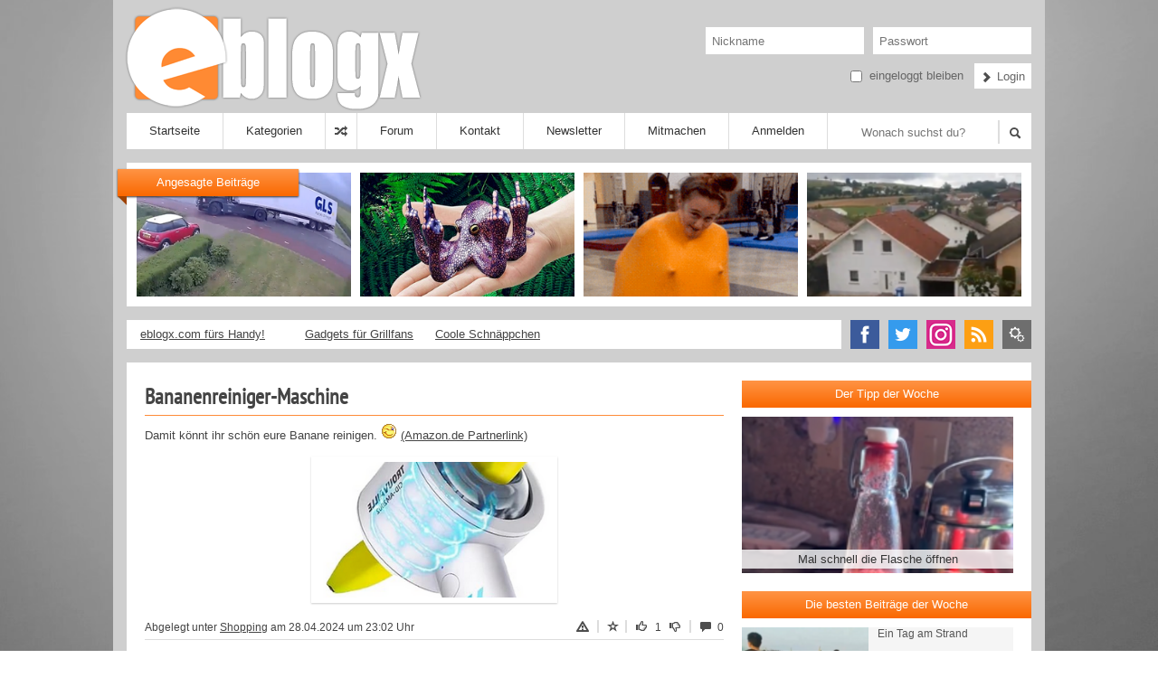

--- FILE ---
content_type: text/html; charset=utf-8
request_url: https://www.eblogx.com/kategorie/Shopping/
body_size: 8636
content:
<!DOCTYPE html PUBLIC "-//W3C//DTD XHTML 1.0 Transitional//EN" "http://www.w3.org/TR/xhtml1/DTD/xhtml1-transitional.dtd">
<html xmlns="http://www.w3.org/1999/xhtml" xml:lang="de" lang="de">
<head>
<title>eblogx.com - fun trash entertainment | Lustige Videos, Bilder, Flash-Animationen, Spiele, uvm.</title>
<meta http-equiv="Content-Type" content="text/html; charset=utf-8" />
<meta name="keywords" content="videos,bilder,babes,sexy,flash,spiele,eblogx.com,picdumps,picturedumps" />
<meta name="description" content="T&auml;glich neue lustige Videos, Coole Bilder und Picturedumps, Flashanimationen und Spiele, Sexy Babes uvm." />
<meta property="og:type" content="website" />
<meta property="og:url" content="https://www.eblogx.com/" />
<meta property="og:site_name" content="eblogx.com" />
<meta property="og:title" content="eblogx.com - Lustige Videos, Bilder und mehr." />
<meta property="og:image" content="https://www.eblogx.com/grafiken/eblogx-icon-512.png" />
<meta property="fb:app_id" content="348103018576494" />
<meta property="og:description" content="Jeden Tag neue lustige Videos, Coole Bilder und Picturedumps." />
<meta name="robots" content="index,follow" />
<meta name="revisit-After" content="1 days" />
<link rel="alternate" type="application/rss+xml" title="RSS 2.0" href="/feed/" />
<link rel="alternate" type="text/xml" title="RSS .92" href="/feed/rss/" />
<link rel="alternate" type="application/atom+xml" title="Atom 0.3" href="/feed/atom/" />
<link rel="stylesheet" href="/css/style.css?v=1769769011" type="text/css" />
<link rel="stylesheet" href="/css/font-awesome.min.css">
<link rel="shortcut icon" href="/grafiken/favicon.png" type="image/png">
<link rel="icon" href="/grafiken/favicon.png" type="image/png">
<link rel="apple-touch-icon" href="/grafiken/eblogx-icon-256.png">

<!--//<script src="/js/pace.min.js" type="text/javascript"></script>//-->
<script src="/js/rating.js" type="text/javascript"></script>
<script src="/js/ratingcom.js" type="text/javascript"></script>
<script src="/js/favorit.js" type="text/javascript"></script>
<script src="/js/jquery-1.10.2.min.js" type="text/javascript"></script>
<script src="/js/tipr.js"></script>
<link href="/css/tipr.css" rel="stylesheet" />
<script type="text/javascript" src="/js/jquery.scrollTo-1.4.3.1-min.js"></script>
<script src="/js/top.js"></script>
<link rel="stylesheet" href="/js/fancybox/jquery.fancybox.css?v=2.1.5" type="text/css" media="screen" />
<script type="text/javascript" src="/js/fancybox/jquery.fancybox.pack.js?v=2.1.5"></script>
<link rel="stylesheet" href="/js/fancybox/helpers/jquery.fancybox-buttons.css?v=1.0.5" type="text/css" media="screen" />
<script type="text/javascript" src="/js/fancybox/helpers/jquery.fancybox-buttons.js?v=1.0.5"></script>
<script type="text/javascript" src="/js/fancybox/helpers/jquery.fancybox-media.js?v=1.0.6"></script>



<link href="/player/video-js.css" rel="stylesheet">
<script src="/player/video.js"></script>

</head>
<body>

<a name="top"></a>

<div class="page npfix">

<div class="maincontainer">
	<div class="kopf">
		<a href="/"><img class="logo" src="/grafiken/eblogx-com-logo.png" alt="eblogx.com - die beste Unterhaltung im Netz" border="0" /></a>
		<div class="topmenu">
					<form name="login" method="post" action="/user-log2.php?func=in">
			<div class="loginform1">
						<input class="logininpl" type="text" name="nickname" placeholder="Nickname" />
			<input class="logininpr" type="password" name="password" placeholder="Passwort" />
			<br class="clear" />
			</div>
			<div class="loginform2">
			<input class="logininpchk" type="checkbox" name="dauerlogin" value="1" /> eingeloggt bleiben
			<button type="submit" class="loginbtn"><i class="icon-pfeil-rechts"></i> Login</button>
			<br class="clear" />
			</div>
			</form>
				</div>
	</div>


		<div class="menublock2">
				<ul id="navigation">
					<li><a href="/">Startseite</a></li>
					<li><a href="#">Kategorien</a>
						<ul>
							<li><a href="/kategorie/Videos/">Videos</a></li>
							<li><a href="/kategorie/Bilder/">Bilder</a></li>
							<li><a href="/kategorie/Spiele/">Spiele</a></li>
							<li><a href="/kategorie/Flash/">Animationen</a></li>
							<li><a href="/kategorie/ebay/">ebay Auktionen</a></li>
							<li><a href="/kategorie/Shopping/">Shopping</a></li>
							<li><a href="/kategorie/Amazon/">Amazon Gadgets</a></li>
							<!--//<li><a href="/kategorie/Kurioses/">Kurioses</a></li>//-->
							<li><a href="/kategorie/Sonstige/">Sonstiges</a></li>
						</ul>
					</li>
					<li title="Zufalls-Beitrag"><a href="/zufall/" style="padding: 0px 10px;"><i class="icon-zufall"></i></a></li>
					<li><a href="/forum/">Forum</a></li>
					<li><a href="/kontakt2.php" class="fbox" data-fancybox-type="iframe">Kontakt</a></li>
                    <li><a href="/newsletter.php?func=form" class="fbox" data-fancybox-type="iframe">Newsletter</a></li>
                                        <li><a href="/bitteanmelden.php" class="fbox" data-fancybox-type="iframe">Mitmachen</a>
						<ul>
                			<li><a href="/usercontent/">Einsendungen</a></li>
						</ul>
					</li>
                    <li><a href="/anmeldung.php" class="fbox" data-fancybox-type="iframe">Anmelden</a></li>
                    				</ul>
				<span class="suchform"><form name="suche" method="post" action="/suche/"><input class="inpsuche" name="suchstring" type="text" placeholder="Wonach suchst du?"> <button type="submit" class="suchbtn"><i class="icon-suche"></i></button></form></span>
		</div>

<script>
$(document).ready(function() {
  var top = $('.menublock2').offset().top;
  $(window).scroll(function() {
    if($(this).scrollTop() > top) {
      $('.menublock2').addClass('fixed');
      $('.loginblock').addClass('fixed2');
    } else {
      $('.menublock2').removeClass('fixed');
      $('.loginblock').removeClass('fixed2');
    }
  });
});

$("a#login").on("click", function(e){
    e.preventDefault();
$(".loginblock").toggle();
});
</script>


<div class="angesagtblock">
<a href="/Videos/38308/Mal-den-Sattelschlepper-wenden/" target="_blank"><img class="angesagtimg distanz" src="https://www.eblogx.com/media/upload/994e964a120b5ce.png" width="237" height="137" alt="Mal den Sattelschlepper wenden" title="Mal den Sattelschlepper wenden" /></a><a href="/Amazon/38307/Octopus-Mittelfinger/" target="_blank"><img class="angesagtimg distanz" src="https://www.eblogx.com/media/upload/3767be9d8fb4262.png" width="237" height="137" alt="Octopus Mittelfinger" title="Octopus Mittelfinger" /></a><a href="/Bilder/38275/Bewegter-Picturedump-664/" target="_blank"><img class="angesagtimg distanz" src="https://www.eblogx.com/media/upload/aadcaf818ccb213.png" width="237" height="137" alt="Bewegter Picturedump 664" title="Bewegter Picturedump 664" /></a><a href="/Videos/38306/Geschrei-in-der-Nachbarschaft/" target="_blank"><img class="angesagtimg" src="https://www.eblogx.com/media/upload/d79b3deed9bf371.png" width="237" height="137" alt="Geschrei in der Nachbarschaft" title="Geschrei in der Nachbarschaft" /></a></div>
<div class="ribbon ribbonposition">
  <div class="ribbon-fold">Angesagte Beitr&auml;ge</div>
</div>


<div class="barontop">
	<div class="barontopl">
		<a class="link" href="https://www.eblogx.com/mobil/" target="_blank">eblogx.com f&uuml;rs Handy!</a> &nbsp;&nbsp;&nbsp;&nbsp;

		
		
		 &nbsp;&nbsp;&nbsp;&nbsp; <a class="link" href="http://www.grillhaxe.com/" target="_blank" title="Gadgets f&uuml;r Grillfans">Gadgets f&uuml;r Grillfans</a>
		 &nbsp;&nbsp;&nbsp;&nbsp; <a class="link" href="http://www.krokodeal.net/" rel="nofollow" target="_blank" title="Coole Schn&auml;ppchen">Coole Schn&auml;ppchen</a>
	</div>
<div class="barontopr">
	<a href="https://www.facebook.com/eblogxcom" target="_blank"><img src="/grafiken/social/facebook-small.png" width="32" height="32" alt="f" border="0" class="socialicon" title="eblogx.com auf facebook" /></a><a href="https://twitter.com/eblogxcom" target="_blank"><img src="/grafiken/social/twitter-small.png" width="32" height="32" alt="t" border="0" class="socialicon" title="eblogx.com auf Twitter" /></a><a href="https://www.instagram.com/eblogx/" target="_blank"><img src="/grafiken/social/instagram-small.png" width="32" height="32" alt="g" border="0" class="socialicon" title="eblogx.com auf Instagram" /></a><a href="/feed/" target="_blank"><img src="/grafiken/social/rss-small.png" width="32" height="32" alt="r" border="0" class="socialicon" title="RSS Feed" /></a><a href="/einstellungen.php" target="_blank" class="fbox" data-fancybox-type="iframe"><img src="/grafiken/social/settings-small.png" width="32" height="32" alt="s" border="0" class="socialicon" title="Einstellungen" /></a>
</div>
<br style="clear:both;" />
</div>

	
	<div class="contentblock">

		<div class="contentlinks">

		
		<div class="block-content">
		<h3 class="posttitle"><a class="titlelink" href="/Shopping/38257/Bananenreiniger-Maschine/" title="Bananenreiniger-Maschine">Bananenreiniger-Maschine</a></h3>
		<p>Damit könnt ihr schön eure Banane reinigen.  <img src="/grafiken/smilies/16.gif" border="0" />  <a href="#/" class="link amzninfo">(Amazon.de Partnerlink)</a> </p>
		<p class="center"><a href="https://www.amazon.de/dp/B0BPHN61JG?&linkCode=ll1&tag=pwebx-21&linkId=0333c514ac3248cb987bbfeaf9077b38&language=de_DE&ref_=as_li_ss_tl" rel="nofollow" target="_blank"><img class="post-image" src="https://www.eblogx.com/media/upload/7ef3b8a7838f140.png" width="260" height="150" border="0" title="Bananenreiniger-Maschine" alt="Bananenreiniger-Maschine" /></a></p>
		<p class="details">Abgelegt unter <a class="link" href="/kategorie/Shopping/">Shopping</a> am 28.04.2024 um 23:02 Uhr
		<span class="rechts"><a class="link fbox" rel="nofollow" href="/beitragmelden.php?id=38257" data-fancybox-type="iframe"><i class="icon-melden icon-abstand tip" data-tip="Beitrag melden."></i></a> <span class="trennerhor"></span> <a href="/bitteanmelden.php" class="fbox" data-fancybox-type="iframe"><i class="icon-starlight icon-abstand tip" data-tip="Zu den Favoriten hinzuf&uuml;gen."></i></a><span class="trennerhor"></span> <a href="javascript:setUp(38257,'up','content_38257')"><i class="icon-daumenrauf icon-abstand tip" data-tip="Find ich gut."></i></a><span id="content_38257" style="padding-left: 5px; padding-right: 5px;">1</span><a href="javascript:setUp(38257,'down','content_38257')"><i class="icon-daumenrunter icon-abstand tip" data-tip="Find ich doof."></i></a> <span class="trennerhor"></span> <a class="kommlink" href="/Shopping/38257/Bananenreiniger-Maschine/#kommentare"><i class="icon-kommentare icon-abstand tip" data-tip="Kommentare"></i> 0</a></span>
		</p>
		</div><div class="block-content">
		<h3 class="posttitle"><a class="titlelink" href="/Shopping/38135/Karpfenkalender-2024/" title="Karpfenkalender 2024">Karpfenkalender 2024</a></h3>
		<p>Wer Karpfen mag, wird diesen Kalender lieben. <img src="/grafiken/smilies/1.gif" border="0" />  <a href="#/" class="link amzninfo">(Amazon.de Partnerlink)</a> </p>
		<p class="center"><a href="https://www.amazon.de/Karpfenkalender-Wandkalender-Karpfen-Kalender-Frauenkalender/dp/B0CD61SXYV?th=1&linkCode=ll1&tag=pwebx-21&linkId=4a3cd34d59e96c6a90dba65200460a16&language=de_DE&ref_=as_li_ss_tl" rel="nofollow" target="_blank"><img class="post-image" src="https://www.eblogx.com/media/upload/e975648556747c4.png" width="260" height="150" border="0" title="Karpfenkalender 2024" alt="Karpfenkalender 2024" /></a></p>
		<p class="details">Abgelegt unter <a class="link" href="/kategorie/Shopping/">Shopping</a> am 18.11.2023 um 12:46 Uhr
		<span class="rechts"><a class="link fbox" rel="nofollow" href="/beitragmelden.php?id=38135" data-fancybox-type="iframe"><i class="icon-melden icon-abstand tip" data-tip="Beitrag melden."></i></a> <span class="trennerhor"></span> <a href="/bitteanmelden.php" class="fbox" data-fancybox-type="iframe"><i class="icon-starlight icon-abstand tip" data-tip="Zu den Favoriten hinzuf&uuml;gen."></i></a><span class="trennerhor"></span> <a href="javascript:setUp(38135,'up','content_38135')"><i class="icon-daumenrauf icon-abstand tip" data-tip="Find ich gut."></i></a><span id="content_38135" style="padding-left: 5px; padding-right: 5px;">2</span><a href="javascript:setUp(38135,'down','content_38135')"><i class="icon-daumenrunter icon-abstand tip" data-tip="Find ich doof."></i></a> <span class="trennerhor"></span> <a class="kommlink" href="/Shopping/38135/Karpfenkalender-2024/#kommentare"><i class="icon-kommentare icon-abstand tip" data-tip="Kommentare"></i> 0</a></span>
		</p>
		</div><div class="block-content">
		<h3 class="posttitle"><a class="titlelink" href="/Shopping/38121/Schocker-Ohrring/" title="Schocker-Ohrring">Schocker-Ohrring</a></h3>
		<p>Mit dem Ohrring sorgt ihr überall für schockierte Gesichter. <a href="#/" class="link amzninfo">(Amazon.de Partnerlink)</a> </p>
		<p class="center"><a href="https://www.amazon.de/Riesenspinne-Ohrringe-Halloween-Ohrringe-Ohrstecker-Spinnenohrring/dp/B0CM37RVJV?th=1&linkCode=ll1&tag=pwebx-21&linkId=3e58afcb780eff5f49a886fc8fce4ff1&language=de_DE&ref_=as_li_ss_tl" rel="nofollow" target="_blank"><img class="post-image" src="https://www.eblogx.com/media/upload/cb2f5f99a6670d4.png" width="260" height="150" border="0" title="Schocker-Ohrring" alt="Schocker-Ohrring" /></a></p>
		<p class="details">Abgelegt unter <a class="link" href="/kategorie/Shopping/">Shopping</a> am 12.11.2023 um 21:12 Uhr
		<span class="rechts"><a class="link fbox" rel="nofollow" href="/beitragmelden.php?id=38121" data-fancybox-type="iframe"><i class="icon-melden icon-abstand tip" data-tip="Beitrag melden."></i></a> <span class="trennerhor"></span> <a href="/bitteanmelden.php" class="fbox" data-fancybox-type="iframe"><i class="icon-starlight icon-abstand tip" data-tip="Zu den Favoriten hinzuf&uuml;gen."></i></a><span class="trennerhor"></span> <a href="javascript:setUp(38121,'up','content_38121')"><i class="icon-daumenrauf icon-abstand tip" data-tip="Find ich gut."></i></a><span id="content_38121" style="padding-left: 5px; padding-right: 5px;">5</span><a href="javascript:setUp(38121,'down','content_38121')"><i class="icon-daumenrunter icon-abstand tip" data-tip="Find ich doof."></i></a> <span class="trennerhor"></span> <a class="kommlink" href="/Shopping/38121/Schocker-Ohrring/#kommentare"><i class="icon-kommentare icon-abstand tip" data-tip="Kommentare"></i> 0</a></span>
		</p>
		</div><div class="block-content">
		<h3 class="posttitle"><a class="titlelink" href="/Shopping/37400/Zahnpflege-mal-anders/" title="Zahnpflege mal anders">Zahnpflege mal anders</a></h3>
		<p>Einfach jeden Morgen neue Zähne reinstecken. <a href="#/" class="link amzninfo">(Amazon.de Partnerlink)</a> </p>
		<p class="center"><a href="https://www.amazon.de/dp/B081RS9GP7?&linkCode=ll1&tag=pwebx-21&linkId=5423fe7bdb5ec1da98aae63769c85fdc&language=de_DE&ref_=as_li_ss_tl" rel="nofollow" target="_blank"><img class="post-image" src="https://www.eblogx.com/media/upload/66fc06512332c5c.png" width="260" height="150" border="0" title="Zahnpflege mal anders" alt="Zahnpflege mal anders" /></a></p>
		<p class="details">Abgelegt unter <a class="link" href="/kategorie/Shopping/">Shopping</a> am 06.09.2021 um 01:29 Uhr
		<span class="rechts"><a class="link fbox" rel="nofollow" href="/beitragmelden.php?id=37400" data-fancybox-type="iframe"><i class="icon-melden icon-abstand tip" data-tip="Beitrag melden."></i></a> <span class="trennerhor"></span> <a href="/bitteanmelden.php" class="fbox" data-fancybox-type="iframe"><i class="icon-starlight icon-abstand tip" data-tip="Zu den Favoriten hinzuf&uuml;gen."></i></a><span class="trennerhor"></span> <a href="javascript:setUp(37400,'up','content_37400')"><i class="icon-daumenrauf icon-abstand tip" data-tip="Find ich gut."></i></a><span id="content_37400" style="padding-left: 5px; padding-right: 5px;">-1</span><a href="javascript:setUp(37400,'down','content_37400')"><i class="icon-daumenrunter icon-abstand tip" data-tip="Find ich doof."></i></a> <span class="trennerhor"></span> <a class="kommlink" href="/Shopping/37400/Zahnpflege-mal-anders/#kommentare"><i class="icon-kommentare icon-abstand tip" data-tip="Kommentare"></i> 0</a></span>
		</p>
		</div><div class="block-content">
		<h3 class="posttitle"><a class="titlelink" href="/Shopping/36940/Keilsandaletten/" title="Keilsandaletten">Keilsandaletten</a></h3>
		<p>Die Kundenbilder sind wieder besonders spannend. <a href="#/" class="link amzninfo">(Amazon.de Partnerlink)</a> </p>
		<p class="center"><a href="https://www.amazon.de/SCARPE-VITA-Damen-Keilsandaletten-Plateau/dp/B08C7H65X6/ref=as_li_ss_tl?ie=UTF8&linkCode=ll1&tag=pwebx-21&linkId=a226cc130764c43a102ac2f8174cb01d&language=de_DE" rel="nofollow" target="_blank"><img class="post-image" src="https://www.eblogx.com/media/upload/7448d4a3f91c6f5.jpg" width="260" height="150" border="0" title="Keilsandaletten" alt="Keilsandaletten" /></a></p>
		<p class="details">Abgelegt unter <a class="link" href="/kategorie/Shopping/">Shopping</a> am 03.12.2020 um 01:16 Uhr
		<span class="rechts"><a class="link fbox" rel="nofollow" href="/beitragmelden.php?id=36940" data-fancybox-type="iframe"><i class="icon-melden icon-abstand tip" data-tip="Beitrag melden."></i></a> <span class="trennerhor"></span> <a href="/bitteanmelden.php" class="fbox" data-fancybox-type="iframe"><i class="icon-starlight icon-abstand tip" data-tip="Zu den Favoriten hinzuf&uuml;gen."></i></a><span class="trennerhor"></span> <a href="javascript:setUp(36940,'up','content_36940')"><i class="icon-daumenrauf icon-abstand tip" data-tip="Find ich gut."></i></a><span id="content_36940" style="padding-left: 5px; padding-right: 5px;">0</span><a href="javascript:setUp(36940,'down','content_36940')"><i class="icon-daumenrunter icon-abstand tip" data-tip="Find ich doof."></i></a> <span class="trennerhor"></span> <a class="kommlink" href="/Shopping/36940/Keilsandaletten/#kommentare"><i class="icon-kommentare icon-abstand tip" data-tip="Kommentare"></i> 0</a></span>
		</p>
		</div><div class="block-content">
		<h3 class="posttitle"><a class="titlelink" href="/Shopping/36936/Passend-zur-Weihnachtszeit/" title="Passend zur Weihnachtszeit">Passend zur Weihnachtszeit</a></h3>
		<p>Mit verschiedenen Mustern sexy durch die Weihnachtszeit. <a href="#/" class="link amzninfo">(Amazon.de Partnerlink)</a> </p>
		<p class="center"><a href="https://www.amazon.de/dp/B08NJ9XBHX/ref=as_li_ss_tl?ie=UTF8&linkCode=ll1&tag=pwebx-21&linkId=b99eed6f7d4b37d2fb238a16c137985b&language=de_DE" rel="nofollow" target="_blank"><img class="post-image" src="https://www.eblogx.com/media/upload/e75a055180d4a6d.jpg" width="260" height="150" border="0" title="Passend zur Weihnachtszeit" alt="Passend zur Weihnachtszeit" /></a></p>
		<p class="details">Abgelegt unter <a class="link" href="/kategorie/Shopping/">Shopping</a> am 30.11.2020 um 03:39 Uhr
		<span class="rechts"><a class="link fbox" rel="nofollow" href="/beitragmelden.php?id=36936" data-fancybox-type="iframe"><i class="icon-melden icon-abstand tip" data-tip="Beitrag melden."></i></a> <span class="trennerhor"></span> <a href="/bitteanmelden.php" class="fbox" data-fancybox-type="iframe"><i class="icon-starlight icon-abstand tip" data-tip="Zu den Favoriten hinzuf&uuml;gen."></i></a><span class="trennerhor"></span> <a href="javascript:setUp(36936,'up','content_36936')"><i class="icon-daumenrauf icon-abstand tip" data-tip="Find ich gut."></i></a><span id="content_36936" style="padding-left: 5px; padding-right: 5px;">0</span><a href="javascript:setUp(36936,'down','content_36936')"><i class="icon-daumenrunter icon-abstand tip" data-tip="Find ich doof."></i></a> <span class="trennerhor"></span> <a class="kommlink" href="/Shopping/36936/Passend-zur-Weihnachtszeit/#kommentare"><i class="icon-kommentare icon-abstand tip" data-tip="Kommentare"></i> 0</a></span>
		</p>
		</div><div class="block-content">
		<h3 class="posttitle"><a class="titlelink" href="/Shopping/32102/Regenbogen-Einhorn-Kostuem/" title="Regenbogen Einhorn Kostüm">Regenbogen Einhorn Kostüm</a></h3>
		<p>Ein schickes Kostüm für Erwachsene. <a href="#/" class="link amzninfo">(Amazon.de Partnerlink)</a> </p>
		<p class="center"><a href="https://www.amazon.de/Regenbogen-Einhorn-Kost%C3%BCm-M%C3%A4nner-Junggesellenabschied/dp/B016TR1AHY/ref=as_li_ss_tl?ie=UTF8&qid=1470600390&sr=8-170&keywords=einhorn&linkCode=ll1&tag=pwebx-21&linkId=026603f6004e5652888117d5598fc698" rel="nofollow" target="_blank"><img class="post-image" src="https://www.eblogx.com/media/upload/53b6df5d6acb242.png" width="260" height="150" border="0" title="Regenbogen Einhorn Kostüm" alt="Regenbogen Einhorn Kostüm" /></a></p>
		<p class="details">Abgelegt unter <a class="link" href="/kategorie/Shopping/">Shopping</a> am 08.08.2016 um 00:08 Uhr
		<span class="rechts"><a class="link fbox" rel="nofollow" href="/beitragmelden.php?id=32102" data-fancybox-type="iframe"><i class="icon-melden icon-abstand tip" data-tip="Beitrag melden."></i></a> <span class="trennerhor"></span> <a href="/bitteanmelden.php" class="fbox" data-fancybox-type="iframe"><i class="icon-starlight icon-abstand tip" data-tip="Zu den Favoriten hinzuf&uuml;gen."></i></a><span class="trennerhor"></span> <a href="javascript:setUp(32102,'up','content_32102')"><i class="icon-daumenrauf icon-abstand tip" data-tip="Find ich gut."></i></a><span id="content_32102" style="padding-left: 5px; padding-right: 5px;">0</span><a href="javascript:setUp(32102,'down','content_32102')"><i class="icon-daumenrunter icon-abstand tip" data-tip="Find ich doof."></i></a> <span class="trennerhor"></span> <a class="kommlink" href="/Shopping/32102/Regenbogen-Einhorn-Kostuem/#kommentare"><i class="icon-kommentare icon-abstand tip" data-tip="Kommentare"></i> 0</a></span>
		</p>
		</div><div class="block-content">
		<h3 class="posttitle"><a class="titlelink" href="/Shopping/31126/Bis-zu-90-Rabatt-auf-Streetwear/" title="Bis zu 90% Rabatt auf Streetwear">Bis zu 90% Rabatt auf Streetwear</a></h3>
		<p>Bei dem beliebten Onlineshop für Streetwear kapatcha.com gibt es ab heute einen Superdeal, bei dem es Shirts, Hosen, Hoodies, Jacken Schuhe und vieles mehr von den Top-Streetwear Marken zu Preisen von 5€ bis 40€ im Angebot gibt. </p>
		<p class="center"><a href="/link/31126/Bis-zu-90-Rabatt-auf-Streetwear/" rel="nofollow" target="_blank"><img class="post-image" src="https://www.eblogx.com/media/upload/3da5d950c85d8dd.png" width="260" height="150" border="0" title="Bis zu 90% Rabatt auf Streetwear" alt="Bis zu 90% Rabatt auf Streetwear" /></a></p>
		<p class="details">Abgelegt unter <a class="link" href="/kategorie/Shopping/">Shopping</a> am 10.02.2016 um 09:55 Uhr <span class="trennerhor"></span> 64.364 mal aufgerufen
		<span class="rechts"><a class="link fbox" rel="nofollow" href="/beitragmelden.php?id=31126" data-fancybox-type="iframe"><i class="icon-melden icon-abstand tip" data-tip="Beitrag melden."></i></a> <span class="trennerhor"></span> <a href="/bitteanmelden.php" class="fbox" data-fancybox-type="iframe"><i class="icon-starlight icon-abstand tip" data-tip="Zu den Favoriten hinzuf&uuml;gen."></i></a><span class="trennerhor"></span> <a href="javascript:setUp(31126,'up','content_31126')"><i class="icon-daumenrauf icon-abstand tip" data-tip="Find ich gut."></i></a><span id="content_31126" style="padding-left: 5px; padding-right: 5px;">-16</span><a href="javascript:setUp(31126,'down','content_31126')"><i class="icon-daumenrunter icon-abstand tip" data-tip="Find ich doof."></i></a> <span class="trennerhor"></span> <a class="kommlink" href="/Shopping/31126/Bis-zu-90-Rabatt-auf-Streetwear/#kommentare"><i class="icon-kommentare icon-abstand tip" data-tip="Kommentare"></i> 0</a></span>
		</p>
		</div><div class="block-content">
		<h3 class="posttitle"><a class="titlelink" href="/Shopping/29114/WOW-Sale-bis-zu-90-auf-Streetwear-sparen/" title="WOW-Sale - bis zu 90% auf Streetwear sparen!">WOW-Sale - bis zu 90% auf Streetwear sparen!</a></h3>
		<p>Bei dem beliebten Onlineshop für Streetwear kapatcha.com gibt es ab heute einen Superdeal, bei dem es Shirts, Hosen, Hoodies, Jacken Schuhe und vieles mehr von den Top-Streetwear Marken zu Preisen von 5€ bis 40€ im Angebot gibt. </p>
		<p class="center"><a href="/link/29114/WOW-Sale-bis-zu-90-auf-Streetwear-sparen/" rel="nofollow" target="_blank"><img class="post-image" src="https://www.eblogx.com/media/upload/6b3e91b8c8b5e68.jpg" width="260" height="150" border="0" title="WOW-Sale - bis zu 90% auf Streetwear sparen!" alt="WOW-Sale - bis zu 90% auf Streetwear sparen!" /></a></p>
		<p class="details">Abgelegt unter <a class="link" href="/kategorie/Shopping/">Shopping</a> am 05.03.2015 um 09:41 Uhr <span class="trennerhor"></span> 65.014 mal aufgerufen
		<span class="rechts"><a class="link fbox" rel="nofollow" href="/beitragmelden.php?id=29114" data-fancybox-type="iframe"><i class="icon-melden icon-abstand tip" data-tip="Beitrag melden."></i></a> <span class="trennerhor"></span> <a href="/bitteanmelden.php" class="fbox" data-fancybox-type="iframe"><i class="icon-starlight icon-abstand tip" data-tip="Zu den Favoriten hinzuf&uuml;gen."></i></a><span class="trennerhor"></span> <a href="javascript:setUp(29114,'up','content_29114')"><i class="icon-daumenrauf icon-abstand tip" data-tip="Find ich gut."></i></a><span id="content_29114" style="padding-left: 5px; padding-right: 5px;">-10</span><a href="javascript:setUp(29114,'down','content_29114')"><i class="icon-daumenrunter icon-abstand tip" data-tip="Find ich doof."></i></a> <span class="trennerhor"></span> <a class="kommlink" href="/Shopping/29114/WOW-Sale-bis-zu-90-auf-Streetwear-sparen/#kommentare"><i class="icon-kommentare icon-abstand tip" data-tip="Kommentare"></i> 0</a></span>
		</p>
		</div><div class="block-content">
		<h3 class="posttitle"><a class="titlelink" href="/Shopping/26199/Shoppingtipp-Hoodboyz-Rabattaktion/" title="Shoppingtipp: Hoodboyz Rabattaktion">Shoppingtipp: Hoodboyz Rabattaktion</a></h3>
		<p>Bei Hoodboyz gibt´s noch einmal Rabatte von bis zu 90%! Hosen, T-Shirts, Hemden, uvm. Vielleicht ist ja etwas für euch dabei. </p>
		<p class="center"><a href="/link/26199/Shoppingtipp-Hoodboyz-Rabattaktion/" rel="nofollow" target="_blank"><img class="post-image" src="https://www.eblogx.com/media/upload/5ed5674448536e0.png" width="260" height="150" border="0" title="Shoppingtipp: Hoodboyz Rabattaktion" alt="Shoppingtipp: Hoodboyz Rabattaktion" /></a></p>
		<p class="details">Abgelegt unter <a class="link" href="/kategorie/Shopping/">Shopping</a> am 24.01.2014 um 12:12 Uhr <span class="trennerhor"></span> 64.533 mal aufgerufen
		<span class="rechts"><a class="link fbox" rel="nofollow" href="/beitragmelden.php?id=26199" data-fancybox-type="iframe"><i class="icon-melden icon-abstand tip" data-tip="Beitrag melden."></i></a> <span class="trennerhor"></span> <a href="/bitteanmelden.php" class="fbox" data-fancybox-type="iframe"><i class="icon-starlight icon-abstand tip" data-tip="Zu den Favoriten hinzuf&uuml;gen."></i></a><span class="trennerhor"></span> <a href="javascript:setUp(26199,'up','content_26199')"><i class="icon-daumenrauf icon-abstand tip" data-tip="Find ich gut."></i></a><span id="content_26199" style="padding-left: 5px; padding-right: 5px;">-15</span><a href="javascript:setUp(26199,'down','content_26199')"><i class="icon-daumenrunter icon-abstand tip" data-tip="Find ich doof."></i></a> <span class="trennerhor"></span> <a class="kommlink" href="/Shopping/26199/Shoppingtipp-Hoodboyz-Rabattaktion/#kommentare"><i class="icon-kommentare icon-abstand tip" data-tip="Kommentare"></i> 2</a></span>
		</p>
		</div><div class="block-content">
		<h3 class="posttitle"><a class="titlelink" href="/Shopping/26112/80-Rabatt-bei-Hoodboyz/" title="80% Rabatt bei Hoodboyz">80% Rabatt bei Hoodboyz</a></h3>
		<p>Heute habe ich mal einen besonderen Tipp für euch. Bei Hoodboyz gibt es bis zum 13.01.2014 sagenhafte 80% Rabatt auf alle Klamotten der Marken NCS Jeans, Bretley und Frank NY. Zur Auswahl steht moderne Streetwear zu günstigen Preisen. Weitere Infos gibt es auf nur-mode.de. </p>
		<p class="center"><a href="/link/26112/80-Rabatt-bei-Hoodboyz/" rel="nofollow" target="_blank"><img class="post-image" src="https://www.eblogx.com/media/upload/da98afc2f961b5e.png" width="260" height="150" border="0" title="80% Rabatt bei Hoodboyz" alt="80% Rabatt bei Hoodboyz" /></a></p>
		<p class="details">Abgelegt unter <a class="link" href="/kategorie/Shopping/">Shopping</a> am 10.01.2014 um 13:35 Uhr <span class="trennerhor"></span> 66.305 mal aufgerufen
		<span class="rechts"><a class="link fbox" rel="nofollow" href="/beitragmelden.php?id=26112" data-fancybox-type="iframe"><i class="icon-melden icon-abstand tip" data-tip="Beitrag melden."></i></a> <span class="trennerhor"></span> <a href="/bitteanmelden.php" class="fbox" data-fancybox-type="iframe"><i class="icon-starlight icon-abstand tip" data-tip="Zu den Favoriten hinzuf&uuml;gen."></i></a><span class="trennerhor"></span> <a href="javascript:setUp(26112,'up','content_26112')"><i class="icon-daumenrauf icon-abstand tip" data-tip="Find ich gut."></i></a><span id="content_26112" style="padding-left: 5px; padding-right: 5px;">-26</span><a href="javascript:setUp(26112,'down','content_26112')"><i class="icon-daumenrunter icon-abstand tip" data-tip="Find ich doof."></i></a> <span class="trennerhor"></span> <a class="kommlink" href="/Shopping/26112/80-Rabatt-bei-Hoodboyz/#kommentare"><i class="icon-kommentare icon-abstand tip" data-tip="Kommentare"></i> 2</a></span>
		</p>
		</div><div class="pages"><div class="pageactive">1</div> </div>		</div>

		<div class="contentrechts">

		
		<div class="tippderwoche">
<div class="blocktitle">Der Tipp der Woche</div>
<div class="topimgblock">
	<a href="/Videos/38287/Mal-schnell-die-Flasche-oeffnen/" target="_blank">
	<img class="topimage" src="https://www.eblogx.com/media/upload/e75d8c875380a1a.png" width="300" height="173" alt="Mal schnell die Flasche öffnen" border="0" />
	<h3 class="toptitle">
    Mal schnell die Flasche öffnen
    </h3>
    </a>
    </div></div><div class="topderwoche">
<div class="blocktitle">Die besten Beitr&auml;ge der Woche</div>
<div class="toplinkblock"><a href="/Videos/38304/Ein-Tag-am-Strand/" target="_blank">
	<div class="smallimg">
	<img src="https://www.eblogx.com/media/upload/cde864c0e22d53e.png" width="140" height="81" alt="Ein Tag am Strand" border="0" />
	</div>
	<div class="toplinkblocktext">
	<div class="topposttitel">Ein Tag am Strand</div>
    <div class="toppostdetail"><i class="icon-views"></i> 376.310 &nbsp;&nbsp; <i class="icon-top"></i> 15</div>
	</div>
	</a></div><div class="toplinkblock"><a href="/Videos/38308/Mal-den-Sattelschlepper-wenden/" target="_blank">
	<div class="smallimg">
	<img src="https://www.eblogx.com/media/upload/994e964a120b5ce.png" width="140" height="81" alt="Mal den Sattelschlepper wenden" border="0" />
	</div>
	<div class="toplinkblocktext">
	<div class="topposttitel">Mal den Sattelschlepper wenden</div>
    <div class="toppostdetail"><i class="icon-views"></i> 222.775 &nbsp;&nbsp; <i class="icon-top"></i> 139</div>
	</div>
	</a></div><div class="toplinkblock"><a href="/Videos/38282/Pfosten-aus-dem-Boden-ziehen/" target="_blank">
	<div class="smallimg">
	<img src="https://www.eblogx.com/media/upload/6112b0753f89a78.png" width="140" height="81" alt="Pfosten aus dem Boden ziehen" border="0" />
	</div>
	<div class="toplinkblocktext">
	<div class="topposttitel">Pfosten aus dem Boden ziehen</div>
    <div class="toppostdetail"><i class="icon-views"></i> 65.230 &nbsp;&nbsp; <i class="icon-top"></i> 12</div>
	</div>
	</a></div><div class="toplinkblock"><a href="/Bilder/38285/Bewegter-Picturedump-665/" target="_blank">
	<div class="smallimg">
	<img src="https://www.eblogx.com/media/upload/ab089cacde66e1c.png" width="140" height="81" alt="Bewegter Picturedump 665" border="0" />
	</div>
	<div class="toplinkblocktext">
	<div class="topposttitel">Bewegter Picturedump 665</div>
    <div class="toppostdetail"><i class="icon-views"></i> 30.992 &nbsp;&nbsp; <i class="icon-top"></i> -50</div>
	</div>
	</a></div><div class="toplinkblock"><a href="/Videos/38301/Vollbremsung-auf-der-Koppel/" target="_blank">
	<div class="smallimg">
	<img src="https://www.eblogx.com/media/upload/337b57d32253e60.png" width="140" height="81" alt="Vollbremsung auf der Koppel" border="0" />
	</div>
	<div class="toplinkblocktext">
	<div class="topposttitel">Vollbremsung auf der Koppel</div>
    <div class="toppostdetail"><i class="icon-views"></i> 25.436 &nbsp;&nbsp; <i class="icon-top"></i> 12</div>
	</div>
	</a></div><div class="toplinkblock"><a href="/Bilder/38275/Bewegter-Picturedump-664/" target="_blank">
	<div class="smallimg">
	<img src="https://www.eblogx.com/media/upload/aadcaf818ccb213.png" width="140" height="81" alt="Bewegter Picturedump 664" border="0" />
	</div>
	<div class="toplinkblocktext">
	<div class="topposttitel">Bewegter Picturedump 664</div>
    <div class="toppostdetail"><i class="icon-views"></i> 24.246 &nbsp;&nbsp; <i class="icon-top"></i> 98</div>
	</div>
	</a></div><br class="clear" />
</div><div class="topderwoche">
<div class="blocktitle">Neue Kommentare</div>
<div class="lastcomment">
    <a class="lastlink" title="unter: Ein Tag am Strand" href="/Videos/38304/Ein-Tag-am-Strand/#148198">
    <img class="smallavatar" src="/grafiken/noavatar.png" width="55" alt="Kein Avatar" height="55" />
    <p class="smalllastcomment"><b>Lodderbast</b>&nbsp;&nbsp; Genau, bloß nicht anfangen was besser zu machen.  <img src="/grafiken/smilies/21.gif" height="15" border="0" /> </p>
    </a>
    </div><div class="lastcomment">
    <a class="lastlink" title="unter: Ein Tag am Strand" href="/Videos/38304/Ein-Tag-am-Strand/#148197">
    <img class="smallavatar" src="/images/avatare/final2babe6754d073b8.gif" width="55" alt="Avatar von emigma" height="55" />
    <p class="smalllastcomment"><b>emigma</b>&nbsp;&nbsp; Und wir Deppen sollen keine Plastik Röhrchen mehr verwenden. 
Der Deutsche wir...</p>
    </a>
    </div><div class="lastcomment">
    <a class="lastlink" title="unter: Bewegter Picturedump 665" href="/Bilder/38285/Bewegter-Picturedump-665/#148196">
    <img class="smallavatar" src="/images/avatare/1249586573257d.jpg" width="55" alt="Avatar von sly" height="55" />
    <p class="smalllastcomment"><b>sly</b>&nbsp;&nbsp;  <img src="/grafiken/smilies/8.gif" height="15" border="0" /> </p>
    </a>
    </div><div class="lastcomment">
    <a class="lastlink" title="unter: Du kommst hier nicht durch!" href="/Videos/38270/Du-kommst-hier-nicht-durch/#148195">
    <img class="smallavatar" src="/images/avatare/finalca64c3e4c849518.png" width="55" alt="Avatar von Leander" height="55" />
    <p class="smalllastcomment"><b>Leander</b>&nbsp;&nbsp; Sei froh, dass sie so friedlich waren. </p>
    </a>
    </div><div class="lastcomment">
    <a class="lastlink" title="unter: Kein Handy am Steuer" href="/Videos/38278/Kein-Handy-am-Steuer/#148194">
    <img class="smallavatar" src="/images/avatare/final40a666429be7203.jpg" width="55" alt="Avatar von ArtExplorerD" height="55" />
    <p class="smalllastcomment"><b>ArtExplorerD</b>&nbsp;&nbsp; In der Tat hatte ich nicht gedacht, dass man real so verpeilt sein kann. Ich wur...</p>
    </a>
    </div><div class="lastcomment">
    <a class="lastlink" title="unter: Kein Handy am Steuer" href="/Videos/38278/Kein-Handy-am-Steuer/#148193">
    <img class="smallavatar" src="/images/avatare/finalca64c3e4c849518.png" width="55" alt="Avatar von Leander" height="55" />
    <p class="smalllastcomment"><b>Leander</b>&nbsp;&nbsp; unglaublich </p>
    </a>
    </div><div class="lastcomment">
    <a class="lastlink" title="unter: Das letzte Puzzleteil" href="/Videos/38283/Das-letzte-Puzzleteil/#148192">
    <img class="smallavatar" src="/images/avatare/finalca64c3e4c849518.png" width="55" alt="Avatar von Leander" height="55" />
    <p class="smalllastcomment"><b>Leander</b>&nbsp;&nbsp; Zu früh gefreut.</p>
    </a>
    </div><div class="lastcomment">
    <a class="lastlink" title="unter: Bewegter Picturedump 665" href="/Bilder/38285/Bewegter-Picturedump-665/#148191">
    <img class="smallavatar" src="/images/avatare/finalca64c3e4c849518.png" width="55" alt="Avatar von Leander" height="55" />
    <p class="smalllastcomment"><b>Leander</b>&nbsp;&nbsp; Prima Dump.  <img src="/grafiken/smilies/57.gif" height="15" border="0" /> </p>
    </a>
    </div><br class="clear" /></div>
<div class="topderwoche">
<div class="blocktitle">Neue Beitr&auml;ge im Forum</div>
<div class="lastcomment">
    <a class="lastlink" title="unter: Gute Shops für Lampen :)" href="/forumthema/618/gute-shops-fuer-lampen-/#9444">
    <img class="smallavatar" src="/images/avatare/final7d60a6116d60988.jpg" width="55" alt="Avatar von Wilson" height="55" />
    <p class="smalllastcomment"><b>Wilson</b>&nbsp;&nbsp; Guten Tag,
ich habe mein ganzes Haus ebenfalls vor ein paar Jahren auf LED umge...</p>
    </a>
    </div><div class="lastcomment">
    <a class="lastlink" title="unter: Gute Shops für Lampen :)" href="/forumthema/618/gute-shops-fuer-lampen-/#9443">
    <img class="smallavatar" src="/images/avatare/finalf6c1c1c01ae55cd.jpg" width="55" alt="Avatar von Kroeterich" height="55" />
    <p class="smalllastcomment"><b>Kroeterich</b>&nbsp;&nbsp; Hallo zusammen,

ich suche aktuell neue Lampen für mein Haus. LEDs sind ja mi...</p>
    </a>
    </div><div class="lastcomment">
    <a class="lastlink" title="unter: Hallo" href="/forumthema/617/hallo/#9442">
    <img class="smallavatar" src="/images/avatare/final2babe6754d073b8.gif" width="55" alt="Avatar von emigma" height="55" />
    <p class="smalllastcomment"><b>emigma</b>&nbsp;&nbsp; Lebt ich noch oder kann man euch löschen?</p>
    </a>
    </div><div class="lastcomment">
    <a class="lastlink" title="unter: Welche Laufschuhe ist gut?" href="/forumthema/616/welche-laufschuhe-ist-gut/#9441">
    <img class="smallavatar" src="/grafiken/noavatar.png" width="55" alt="Kein Avatar" height="55" />
    <p class="smalllastcomment"><b>Tests77</b>&nbsp;&nbsp; Hallo zusammen, 

ich bin auf der Suche nach einem guten Laufschuh, wie auf [u...</p>
    </a>
    </div><div class="lastcomment">
    <a class="lastlink" title="unter: ADHS" href="/forumthema/615/adhs/#9440">
    <img class="smallavatar" src="/images/avatare/final6fd62f01bdf0892.jpg" width="55" alt="Avatar von Linusx" height="55" />
    <p class="smalllastcomment"><b>Linusx</b>&nbsp;&nbsp; Hallo zusammen. Ich hatte schon immer ein schlechtes Gedächtnis und fand es imm...</p>
    </a>
    </div><div class="lastcomment">
    <a class="lastlink" title="unter: Bundy" href="/forumthema/105/bundy/4/#9439">
    <img class="smallavatar" src="/images/avatare/final664784c69b1eb08.gif" width="55" alt="Avatar von Ragey" height="55" />
    <p class="smalllastcomment"><b>Ragey</b>&nbsp;&nbsp; Heute gibt es wieder einen 🥃 auf Bundy.  <img src="/grafiken/smilies/2.gif" height="15" border="0" /></p>
    </a>
    </div><div class="lastcomment">
    <a class="lastlink" title="unter: schwer zu konzentrieren" href="/forumthema/614/schwer-zu-konzentrieren/#9438">
    <img class="smallavatar" src="/images/avatare/final7d60a6116d60988.jpg" width="55" alt="Avatar von Wilson" height="55" />
    <p class="smalllastcomment"><b>Wilson</b>&nbsp;&nbsp; ii</p>
    </a>
    </div><div class="lastcomment">
    <a class="lastlink" title="unter: schwer zu konzentrieren" href="/forumthema/614/schwer-zu-konzentrieren/#9437">
    <img class="smallavatar" src="/grafiken/noavatar.png" width="55" alt="Kein Avatar" height="55" />
    <p class="smalllastcomment"><b>Bummi</b>&nbsp;&nbsp; Hallo zusammen. Ich hatte schon immer ein schlechtes Gedächtnis und fand es imm...</p>
    </a>
    </div><br class="clear" /></div>
<div class="topderwoche">
<div class="blocktitle">Sehenswerte Webseiten</div>

<div class="hardl">
<a class="link" href="http://www.nurbilder.com/" target="_blank">Lustige Bilder</a><br />
<a class="link" href="http://www.zonx.de/" target="_blank">Lustige Movies &amp; Bilder</a><br />
<a class="link" href="http://www.emok.tv/" target="_blank">EMO</a><br />
<a class="link" href="http://www.hans-wurst.net/" target="_blank">Hans-Wurst</a><br />
<a class="link" href="http://www.isjageil.com/" target="_blank">Online Spiele</a><br />
<a class="link" href="http://menify.com" target="_blank">Menify</a><br />


</div>

<div class="hardr">
<a class="link" href="http://www.cartoonland.de/" target="_blank">Lustige Videos</a><br />
<a class="link" href="http://www.stuggi.to/" target="_blank">Coole Videos</a><br />
<a class="link" href="http://www.satire-clips.de/" target="_blank">Schwarzer Humor</a><br />
<a class="link" href="http://www.lustige-texte.com" target="_blank">lustige Geschichten</a><br />
<a class="link" href="http://www.produktwelt.org/" target="_blank">Geschenkideen</a><br />
<a class="link" href="http://www.sinn-frei.com/" target="_blank">Lustige Picdumps</a>
</div>

<br style="clear: both;" />
</div>

		</div>
		<br style="clear: both;" />
	</div>



		<div class="footer">
			<div class="footblock">
				<div class="footheader">eblogx.com</div>
  				<a href="/seiten/impressum/" class="link" rel="nofollow">Impressum</a><br />
  				<a href="/seiten/datenschutz/" class="link" rel="nofollow">Datenschutz</a><br />
  				
  				<br />
  				<a href="/feed/" class="link">RSS Feed</a><br />
  				<a href="/newsletter.php?func=form" class="link fbox" data-fancybox-type="iframe">Newsletter</a><br />
  				<a href="/partneranmeldung.php" class="link fbox" data-fancybox-type="iframe">Partnerseite anmelden</a>
				<br />
				<br />
				<span style="color: #444;">116 Besucher online</span>  			</div>
			<div class="footblock">
				<div class="footheader">Soziale Netzwerke</div>
  				<a href="https://twitter.com/eblogxcom" class="link" target="_blank">eblogx.com auf Twitter</a><br />
  				<a href="https://www.facebook.com/eblogxcom" class="link" target="_blank">eblogx.com auf Facebook</a><br />
  				<a href="https://www.instagram.com/eblogx/" class="link" target="_blank">eblogx.com auf Instagram</a><br />
  				<br />

  			</div>
  			<div class="footblock"><div class="footheader">Unsere Partnerseiten</div>
<a class="link" href="/partnerout/593/nurbildercom/" rel="nofollow" title="nurbilder.com - 8369 In - 22139 Out" target="_blank">Lustige Bilder</a><br /><a class="link" href="/partnerout/1/sinn-freicom/" rel="nofollow" title="sinn-frei.com - 3993 In - 36073 Out" target="_blank">sinn-frei</a><br /><a class="link" href="/partnerout/345/hornoxecom/" rel="nofollow" title="hornoxe.com - 3783 In - 14681 Out" target="_blank">hornoxe</a><br /><a class="link" href="/partnerout/555/picdumpscom/" rel="nofollow" title="picdumps.com - 3632 In - 16853 Out" target="_blank">picdumps</a><br /><a class="link" href="/partnerout/238/trendmutticom/" rel="nofollow" title="trendmutti.com - 2868 In - 13015 Out" target="_blank">trendmutti</a><br /><a class="link" href="/partnerout/16/hans-wurstnet/" rel="nofollow" title="hans-wurst.net - 720 In - 18870 Out" target="_blank">Hans-Wurst</a><br /><a class="link" href="/partnerout/15/brainblognet/" rel="nofollow" title="brainblog.net - 673 In - 11135 Out" target="_blank">brainblog</a><br /><a class="link" href="/partnerout/548/rawsuckercom/" rel="nofollow" title="rawsucker.com - 142 In - 10706 Out" target="_blank">rawsucker</a><br /></div><div class="footblock"><div class="footheader">&nbsp;</div><a class="link" href="/partnerout/221/bildschirmarbeitercom/" rel="nofollow" title="bildschirmarbeiter.com - 101 In - 20984 Out" target="_blank">bildschirmarbeiter</a><br /><a class="link" href="/partnerout/757/schmunzelseitede/" rel="nofollow" title="schmunzelseite.de - 29 In - 10580 Out" target="_blank">Schmunzelseite</a><br /><a class="link" href="/partnerout/787/babonautde/" rel="nofollow" title="babonaut.de - 13 In - 13725 Out" target="_blank">babonaut.de</a><br /><a class="link" href="/partnerout/54/deineipde/" rel="nofollow" title="deineip.de - 11 In - 6695 Out" target="_blank">deineip</a><br /><a class="link" href="/partnerout/597/funpics4evercom/" rel="nofollow" title="funpics4ever.com - 2 In - 538 Out" target="_blank">funpics4ever</a><br /><a class="link" href="/partnerout/643/funmail2ude/" rel="nofollow" title="funmail2u.de - 1 In - 6889 Out" target="_blank">Funmail2u</a><br /><a class="link" href="/partnerout/833/langweiledichnet/" rel="nofollow" title="langweiledich.net - 0 In - 10284 Out" target="_blank">Langweile dich net</a><br /><a class="link" href="/partnerout/780/spasspredigercom/" rel="nofollow" title="spassprediger.com - 0 In - 11176 Out" target="_blank">Spassprediger</a><br /><a class="link" href="/partnerseiten/">Alle Partnerseiten</a>
</div>  			<br style="clear: both;" />
  			<div class="footfinal">
  				eblogx.com - fun trash entertainment - beste Unterhaltung seit 2004 :D
  				<p style="font-size: 11px; margin-bottom:0px;line-height:12px;">All media copyright to respective owners. All rights reserved.<br />
  				If you are the original creator of material featured on this website and want it removed, please <a href="/kontakt2.php" class="fbox link" data-fancybox-type="iframe">contact the webmaster</a>.</p>
  			</div>
		</div>

</div>
</div>



<script>
$(document).ready(function() {
     $('.tip').tipr({
     	'mode': 'top'
     });
});
</script>

<script type="text/javascript">
$(document).ready(function() {
	$(".fbox").fancybox({
		maxWidth	: 800,
		maxHeight	: 600,
		fitToView	: false,
		width		: '70%',
		height		: '70%',
		autoSize	: false,
		closeClick	: false,
		openEffect	: 'none',
		closeEffect	: 'none'
	});
});
</script>


<script type="text/javascript">
$(function(){
	$('a[href^="http://www.youtube.com/watch"], a[href$=".jpg"], a[href$=".gif"], a[href$=".png"]').fancybox({
	    openEffect: 'none',
	    closeEffect: 'none',
	    helpers: {
	        media: {}
	    }
	});
});
</script>

<!--//<a href="#top" id="top-link"><i class="icon-close icon-white icon-abstand"></i> Nach oben</a>//-->
<a href="#top" id="top-link"><img src="/grafiken/nachoben.png" width="106" height="36" alt="nach oben"></a>



<img src="/grafiken/weihnachtsmuetze.png" width="95" height="128" border="0" style="position:absolute;top:80px;left:50%;margin-left:-535px;z-index: 1000;display:none;" />

<div id="amazoninfo"><div id="amazoninfoclose">[Schliessen]</div>eblogx.com ist Teilnehmer des Partnerprogramms von Amazon Europe S.&agrave; r.l., ein Partnerwerbeprogramm, das f&uuml;r Websites konzipiert wurde, mittels dessen durch die Platzierung von dieser Werbeanzeige zu amazon.de Werbekostenerstattungen verdient werden k&ouml;nnen.</div>
<script>
$(document).ready(function() {
   $('a.amzninfo').click(function(){ 
		$("#amazoninfo").show();
   });
   $('#amazoninfoclose').click(function(){ 
		$("#amazoninfo").hide();
   });
});
</script>

</body>
</html>

--- FILE ---
content_type: text/css
request_url: https://www.eblogx.com/css/style.css?v=1769769011
body_size: 4685
content:
/* pt-sans-narrow-regular - latin */
@font-face {
  font-family: 'PT Sans Narrow';
  font-style: normal;
  font-weight: 400;
  src: url('/fonts/pt-sans-narrow-v17-latin-regular.eot'); /* IE9 Compat Modes */
  src: local(''),
       url('/fonts/pt-sans-narrow-v17-latin-regular.eot?#iefix') format('embedded-opentype'), /* IE6-IE8 */
       url('/fonts/pt-sans-narrow-v17-latin-regular.woff2') format('woff2'), /* Super Modern Browsers */
       url('/fonts/pt-sans-narrow-v17-latin-regular.woff') format('woff'), /* Modern Browsers */
       url('/fonts/pt-sans-narrow-v17-latin-regular.ttf') format('truetype'), /* Safari, Android, iOS */
       url('/fonts/pt-sans-narrow-v17-latin-regular.svg#PTSansNarrow') format('svg'); /* Legacy iOS */
}

html {
background: url("/grafiken/bg.jpg") no-repeat center center fixed;
-webkit-background-size: cover;
-moz-background-size: cover;
-o-background-size: cover;
background-size: cover;
}

body {
	padding: 0px;
	margin: 0px;
	font-family: Arial, Helvetica, sans-serif;
	font-size: 13px;
}

.inhalt {
	color: #444;
	font-size: 13px;
	line-height: 21px;
}

.left {
	text-align: left;
}

.page {
	margin: auto;
	width: 1000px;
	padding: 5px 15px 15px 15px;
}

.npfix {
	background-color: #CFCFCF;
}

#top-link {
display:none;
position:fixed;
right:5px;
bottom:5px;
#background: #fe8f3d;
border: 0px;
cursor: pointer;
#color: #fff;
#text-decoration:none;
#padding:10px;
}

.jump {
    position: relative;
    top: -50px;
}

.jump2 {
    position: relative;
    top: -40px;
}

.klickhand, .klickhand2 {
	cursor: pointer;
}

.smiliesversteckt {
	display: none;
	margin-top: 10px;
}

.smiliemenu {
	line-height: 30px;
	height: 30px;
	vertical-align: middle;
}

img.smiliemid {
	margin-bottom: -4px;
}

.zitat {
	border: 1px dotted #ddd;
	padding: 5px 8px;
}

.hidden {
	display: none;
}

.nodeco {
	text-decoration: none;
}

.sponsorsky {
	position: absolute;
	left: 50%;
	margin-left: 515px;
	top: 215px;
	text-align: left;
}

.fixedsky {
  position: fixed;
  top: 0px;
}

.sponsorsky2 {
	position: absolute;
	right: 50%;
	margin-right: 515px;
	top: 215px;
	text-align: left;
}

.fixedsky2 {
  position: fixed;
  top: 0px;
}

.menublock {
	position: absolute;
	top: 120px;
	width: 1000px;
	height: 40px;
	background:#fff;
	z-index: 2;
}

.menublock2 {
	position: absolute;
	top: 125px;
	width: 1000px;
	height: 40px;
	background:#fff;
	z-index: 2;
}

.fixed {
  position: fixed;
  top: 0px;
  	-moz-box-shadow: 0 1px 2px #ccc;
	-webkit-box-shadow: 0 1px 2px #ccc;
	box-shadow: 0 1px 2px #ccc;
}

.loginblock {
	position: absolute;
	top: 161px;
	left: 50%;
	margin-left: 36px;
	width: 300px;
	height: 250px;
	background-color: #eee;
	z-index: 2;
	-moz-box-shadow: 0 2px 4px #aaa;
	-webkit-box-shadow: 0 2px 4px #aaa;
	box-shadow: 0 2px 4px #aaa;
	display: none;
}

.fixed2 {
  position: fixed;
  top: 41px;
}

/* Main Navigation */
ul#navigation {
	margin:0px auto;
	position:relative;
	float:left;
	font-family: Arial, Helvetica, sans-serif;
	font-size: 13px;
	padding: 0px;
}

ul#navigation li {
	display:inline;
	margin:0;
	padding:0;
	float:left;
	position:relative;
}

ul#navigation li a {
	padding: 0px 25px;
	line-height: 40px;
	height: 40px;
	vertical-align: middle;
	color: #333;
	text-decoration: none;
	display: inline-block;
	border-right: 1px solid #ddd;

	-webkit-transition: color 0.2s linear, background 0.2s linear;
	-moz-transition: color 0.2s linear, background 0.2s linear;
	-o-transition: color 0.2s linear, background 0.2s linear;
	transition: color 0.2s linear, background 0.2s linear;
}

ul#navigation li a:hover {
	background:#ff9445;
	color:#fff;
}

ul#navigation li a.first {
	border-left: 0 none;
}

ul#navigation li a.last {
	border-right: 0 none;
}

ul#navigation li:hover > a {
	background:#ff9445;
	color: #fff;
}

/* Drop-Down Navigation */
ul#navigation li:hover > ul
{
/*these 2 styles are very important,
being the ones which make the drop-down to appear on hover */
	visibility:visible;
	opacity:1;
}

ul#navigation ul, ul#navigation ul li ul {
	list-style: none;
    margin: 0;
    padding: 0;
/*the next 2 styles are very important,
being the ones which make the drop-down to stay hidden */
    visibility:hidden;
    opacity:0;
    position: absolute;
    z-index: 99999;
	width:180px;
	background:#fff;
/* css3 transitions for smooth hover effect */
	-webkit-transition:opacity 0.2s linear, visibility 0.2s linear;
	-moz-transition:opacity 0.2s linear, visibility 0.2s linear;
	-o-transition:opacity 0.2s linear, visibility 0.2s linear;
	transition:opacity 0.2s linear, visibility 0.2s linear;

  	-moz-box-shadow: 0 1px 3px #ccc;
	-webkit-box-shadow: 0 1px 3px #ccc;
	box-shadow: 0 1px 3px #ccc;
}

ul#navigation ul {
    top: 40px;
    left: 0px;
}

ul#navigation ul li ul {
    top: 0;
    left: 181px; /* strong related to width:180px; from above */
}

ul#navigation ul li {
	clear:both;
	width:100%;
	border:0 none;
	border-bottom:1px solid #ddd;
}

ul#navigation ul li a {
	background:none;
	color:#333;
	text-decoration:none;
	display:inline-block;
	border:0 none;
	float:left;
	clear:both;
	width: 130px;
}

.maincontainer {
	width: 1000px;
	margin: auto;
}

.kopf {
	height: 120px;
}

img.logo {
	float: left;
	width: 333px;
	height: 120px;
	margin-left: -4px;
}

.topmenu {
	float: right;
	width: 360px;
	color: #fff;
	margin-top: 25px;
}

.logininpl {
	width: 161px;
	float: left;
	background: #fff;
	border: 0px;
	color: #666;
	height: 28px;
	padding-left: 7px;
	padding-right: 7px;
}

.logininpr {
	width: 161px;
	float: right;
	background: #fff;
	border: 0px;
	color: #666;
	height: 28px;
	padding-left: 7px;
	padding-right: 7px;
}

.logininpchk {
	vertical-align: bottom;
   position: relative;
	top: -4px;
	margin-right: 4px;
}

.loginform1 {
	margin-top: 0px;
}

.loginform2 {
	margin-top: 10px;
	float: right;
	line-height: 28px;
	vertical-align: middle;
	color: #666;
}

.clear {
	clear: both;
}

.loginbtn {
	background: #fff;
	border: 0px;
	color: #666;
	height: 28px;
	padding-left: 7px;
	padding-right: 7px;
	cursor: pointer;
	float: right;
	margin-left: 12px;
}

.loginerror {
	background: #F94E3B;
	padding-left: 8px;
	padding-right: 8px;
	padding-bottom: 7px;
	padding-top: 8px;
	font-size: 12px;
	position: absolute;
	right: 50%;
	margin-right: -130px;
	top: 120px;
	color: #fff;
}

.loginerror2 {
	background: #F94E3B;
	padding-left: 8px;
	padding-right: 8px;
	padding-bottom: 7px;
	padding-top: 8px;
	font-size: 12px;
	position: absolute;
	right: 50%;
	margin-right: -179px;
	top: 160px;
	color: #fff;
}

.loggedinas {
	background: #fff;
	padding-left: 8px;
	padding-right: 8px;
	padding-bottom: 7px;
	padding-top: 8px;
	font-size: 12px;
	float: right;
	color: #666;
}

img.loggedinasavatar {
	float: right;
	margin-right: 10px;
}

[class^="icon-"],
[class*=" icon-"] {
  display: inline-block;
  width: 14px;
  height: 14px;
  margin-top: 1px;
  *margin-right: .3em;
  line-height: 14px;
  vertical-align: text-top;
  background-image: url("/grafiken/iconsdark.png");
  background-position: 14px 14px;
  background-repeat: no-repeat;
}

.icon-white {
  background-image: url("/grafiken/iconslight.png");
}

.icon-pfeil-rechts { background-position: -468px -83px; }
.icon-melden { background-position: -155px -131px; }
.icon-daumenrauf { background-position: -107px -155px; }
.icon-daumenrunter { background-position: -131px -155px; }
.icon-kommentare { background-position: -251px -131px; }
.icon-suche { background-position: -347px -11px; }
.icon-views { background-position: -107px -131px; }
.icon-top { background-position: -107px -155px; }
.icon-starlight { background-position: -155px -11px; }
.icon-stardark { background-position: -131px -11px; }
.icon-permlink { background-position: -83px -179px; }
.icon-edit { background-position: -11px -83px; }
.icon-open { background-position: -323px -131px; }
.icon-close { background-position: -298px -131px; }
.icon-sticky { background-position: -131px -179px; }
.icon-posted { background-position: -155px -83px; }
.icon-plus { background-position: -419px -108px; }
.icon-zufall { background-position: -228px -131px;margin-top: 13px; }

.stickyposi {
	margin-top: 10px;
}

.icon-abstand {
	margin-left: 3px;
	margin-right: 3px;
	margin-top: -1px;
}

.icon-abstand2 {
	margin-left: 3px;
	margin-right: 3px;
	margin-top: 1px;
}

.trennerhor2 {
	width: 2px;
	height: 14px;
	background-color:	#dddddd;
	display: inline-block;
	margin-left: 3px;
	margin-right: 3px;
	margin-bottom: -2px;
}

.kommbtn, .forumbtn {
background: #fe8f3d;
border: 0px;
height: 30px;
padding-left: 7px;
padding-right: 7px;
cursor: pointer;
color: #fff;
}

.sprechblase {
    width: 10px;
    height: 9px;
    background: url("/grafiken/sprechblase.png") no-repeat;
	 position: relative;
	 top: -65px;
	 right: -111px;
}

.right {
	float: right;
}

.trennerhor {
	width: 2px;
	height: 14px;
	background-color:	#dddddd;
	display: inline-block;
	margin-left: 3px;
	margin-right: 3px;
	margin-bottom: -2px;
}

.suchform {
	float: right;
	display:	inline;
	margin-right: 5px;
	margin-top: 8px;
}

a.kommlink,a.kommlink:hover {
	color: #444;
	text-decoration: none;
}

.inpsuche {
	width: 145px;
	background: #fff;
	border: 0px;
	color: #666;
	height: 24px;
	padding-left: 6px;
	padding-right: 6px;
	border-right: 2px solid #ddd;
}

.suchbtn {
	background: #fff;
	border: 0px;
	color: #666;
	height: 24px;
	padding-left: 6px;
	padding-right: 6px;
	cursor: pointer;
	margin-left: 0px;
}

.blockontop {
	text-align: center;
	vertical-align: middle;
	width: 1000px;
	height: 90px;
	margin: auto;
}

.angesagtblock {
	margin-top: 55px;
	background: #fff;
	padding: 11px;
}

img.angesagtimg {

}

.distanz {
	margin-right: 10px;
}

.contentblock {
	margin-top: 15px;
	background: #fff;
	margin-bottom: 15px;
}


.contentlinks {
	float: left;
	width: 640px;
	padding: 20px;
}

.contentrechts {
	float: left;
	width: 300px;
	padding: 20px 0px 20px 0px;
}

h1 {
	font-family: Arial, Helvetica, sans-serif;
	color: #444;
	font-size: 22px;
	margin-top: 2px;
}

h2 {

}

h3 {
	font-family: Arial, Helvetica, sans-serif;
	color: #444;
	font-size: 25px;
	margin-top: 2px;
	margin-bottom: 9px;
}

p {
	font-family: Arial, Helvetica, sans-serif;
	color: #444;
	font-size: 13px;
	line-height: 21px;
}

img.post-image {
	background-color: #fff;
	padding: 6px;
	-moz-box-shadow: 0 1px 2px #ccc;
	-webkit-box-shadow: 0 1px 2px #ccc;
	box-shadow: 0 1px 2px #ccc;
}

.usercontentimg {
	-moz-box-shadow: 0 1px 2px #ccc;
	-webkit-box-shadow: 0 1px 2px #ccc;
	box-shadow: 0 1px 2px #ccc;
	width: 260px;
	height: 150px;
	background-position: center center;
	background-repeat: no-repeat;
	background-size: 260px Auto;
	margin: 10px auto 10px auto;
}

a.link {
	color: #444;
	text-decoration: underline;
}

a.link:hover {
	text-decoration: underline;
	color: #ff8a33;
}

a.titlelink {
	text-decoration: none;
	color: #444;
}

a.titlelink:hover {
	text-decoration: none;
	color: #ff8a33;
}

.blocktitle {
	font-family: Verdana, Geneva, Arial, Helvetica, sans-serif;
	font-size: 13px;
	color: #fff;
   width: 320px;
	background: rgba(255,148,69,1);
	background: -moz-linear-gradient(top, rgba(255,148,69,1) 0%, rgba(250,104,0,1) 100%);
	background: -webkit-gradient(left top, left bottom, color-stop(0%, rgba(255,148,69,1)), color-stop(100%, rgba(250,104,0,1)));
	background: -webkit-linear-gradient(top, rgba(255,148,69,1) 0%, rgba(250,104,0,1) 100%);
	background: -o-linear-gradient(top, rgba(255,148,69,1) 0%, rgba(250,104,0,1) 100%);
	background: -ms-linear-gradient(top, rgba(255,148,69,1) 0%, rgba(250,104,0,1) 100%);
	background: linear-gradient(to bottom, rgba(255,148,69,1) 0%, rgba(250,104,0,1) 100%);
	filter: progid:DXImageTransform.Microsoft.gradient( startColorstr='#ff9445', endColorstr='#fa6800', GradientType=0 );
   height: 30px;
	line-height: 30px;
	vertical-align: middle;
	text-align: center;
	margin-bottom: 10px;
}

.blocktitle2 {
	font-family: Verdana, Geneva, Arial, Helvetica, sans-serif;
	text-transform: uppercase;
	font-size: 13px;
	color: #555;
	border-bottom: 1px dotted #ccc;
	padding-top: 4px;
	padding-bottom: 4px;
	margin-bottom: 10px;
}

.topposttitel {
	height: 60px;
}

.toppostdetail {
	height: 21px;
	font-size: 11px;
}

.tippderwoche {
	margin-bottom: 20px;
}

.topderwoche {
	margin-bottom: 15px;
}

.topimgblock {
	width: 300px;
	position: relative;
	margin: auto;
}

img.topimage {
	background-color: #fff;
	display: block;
}

h3.toptitle {
	font-family: Verdana, Geneva, Arial, Helvetica, sans-serif;
	font-size: 13px;
	font-weight: normal;
	color: #333;
	text-align: center;
	text-decoration: none;
    position: absolute;
    bottom: 0px;
	width: 300px;
	padding-top: 3px;
	padding-bottom: 3px;
	background: none repeat scroll 0% 0% rgba(255, 255, 255, 0.8);
	margin-top: 0px;
	margin-bottom: 5px;
}

.tophits {

}

.toprating {
	display: none;
}

.newforum {
	display: none;
}

.toplinkblock2 {
	font-family: Verdana, Geneva, Arial, Helvetica, sans-serif;
	font-size: 11px;
	color: #555;
	margin-bottom: 10px;
	width: 300px;
}

.active {
	color: #fff;
	text-decoration: none;
	cursor: pointer;
	width: 145px;
	background: #ffaf74;
	text-align: center;
	height: 25px;
	line-height: 25px;
	vertical-align: middle;
	float: left;
}

.inactive {
	color: #555;
	text-decoration: none;
	cursor: pointer;
	width: 145px;
	background: #f5f5f5;
	text-align: center;
	height: 25px;
	line-height: 25px;
	vertical-align: middle;
	float: left;
}

.toplinkblock {
	width: 300px;
	float: left;
	margin-bottom: 5px;
	background: #f5f5f5;
	height: 81px;
}

.toplinkblocktext {
	font-family: Verdana, Geneva, Arial, Helvetica, sans-serif;
	font-size: 12px;
	color: #555;
	width: 140px;
	padding-right: 10px;
	float: left;
}



.smallimg {
	padding-right: 10px;
	width: 140px;
	float: left;
}

a.toplink {
	color: #555;
	text-decoration: underline;
}

a.toplink:hover {
	text-decoration: underline;
	color: #ff8a33;
}

.toplinkblockfoot {
	margin-bottom: 8px;
	margin-top: 5px;
	font-family: Verdana, Geneva, Arial, Helvetica, sans-serif;
	font-size: 11px;
}

.block-content {
	margin-bottom: 20px;
}

h3.posttitle,h1.posttitle {
	font-family: 'PT Sans Narrow', sans-serif;
	border-bottom: 1px solid #fe8c38;
	padding-bottom: 5px;
	margin-bottom: -5px;
	font-size: 24px;
	color: #444;
}

h2.posttitle {
	font-family: 'PT Sans Narrow', sans-serif;
	font-size: 24px;
	color: #444;
	padding: 0px;
	margin: 0px;
}

h2.posttitlekomm {
	font-family: 'PT Sans Narrow', sans-serif;
	font-size: 24px;
	color: #444;
	padding: 0px;
	margin: 0px;
	padding-top: 10px;
	margin-top: 12px;
	border-top: 1px solid #ddd;
}

.pleasereg {
	z-index: 2;
}

.kommentarblock {
	width: 640px;
	padding-top: 12px;
	margin-top: 12px;
	border-top: 1px solid #ddd;
}

.writekommentarblock {
	width: 640px;
	padding-top: 12px;
	margin-top: 12px;
	border-top: 1px solid #ddd;
}

.kommentaravatar {
	width: 120px;
	float: left;
}

.kommentartext {
	width: 520px;
	float: left;
}

.kommentarschreiben {
	width: 520px;
	float: left;
}

textarea.kommentarfeld {
	width: 506px;
	height: 120px;
	padding: 6px;
	background: #fff;
	border: 1px solid #ddd;
	color: #444;
	margin-bottom: 10px;
	font-family: Arial, Helvetica, sans-serif;
	font-size: 12px;
	margin-top: 0px;
}

.kommentarblock2 {
	width: 600px;
	padding-top: 12px;
	margin-top: 12px;
	border-top: 1px solid #ddd;
	margin-left: 40px;
}

.kommentaravatar2 {
	width: 120px;
	float: left;
}

.kommentartext2 {
	width: 480px;
	float: left;
}

.kommentarzeit {
	color: #777;
	font-size: 12px;
}

.kommentarfunktionen {
	float: right;
	color: #444;
	font-size: 12px;
}

.userkommentar {
	padding-top: 12px;
	line-height: 19px;
}

.quelle {
	font-size: 11px;
	margin-top: 4px;
	color: #888;
}

a.linkquelle {
	color: #888;
	text-decoration: underline;
}

a.linkquelle:hover {
	color: #ff8a33;
}

p.details {
	font-family: Arial, Helvetica, sans-serif;
	font-size: 12px;
	margin-bottom: 6px;
	color: #444;
	margin-top: 1px;
	padding-top: 4px;
	padding-bottom: 2px;
	border-bottom: 1px solid #dddddd;
}

.social {
	margin-top: 12px;
	margin-bottom: 5px;
}

.social2 {
margin-top: 15px;
margin-bottom: 5px;
}

.socialbutton {
	border: 0px;
	color: #ffffff;	
	text-align: center;
	padding-top: 7px;
	padding-bottom: 7px;
	font-size: 14px;
	cursor: pointer;
}

.fbbutton {
	margin-right: 10px;
	background-color: #5879c9;
	float: left;
	width: 315px;
}

.fbbutton:hover {
	background-color: #6581c7;
}

.twitterbutton {
	background-color: #53a4d5;
	float: left;
	width: 315px;
}

.twitterbutton:hover {
	background-color: #5ea8d4;
}

.googlebutton {
	background-color: #dd4b39;
	float: left;
	width: 207px;
}

.contentads {
	margin-bottom: 10px;
	text-align: center;
	border-bottom: 1px solid #dddddd;
	padding-bottom: 15px;
}

.googlebutton:hover {
	background-color: #dd5443;
}

hr.trenner {
	height: 3px;
	border: 0;
	color: #fe8c38;
	background: #fe8c38;
	margin-bottom: 10px;
	margin-top: 10px;
}



.rechts {
	float: right;
}

.center {
	text-align: center;
}

.lastcomment {
	height: 55px;
	width: 300px;
	overflow: hidden;
	background: #f5f5f5;
	float: left;
	margin-bottom: 5px;
}

img.smallavatar {
	float: left;
	margin-right: 10px;
}

.smalllastcomment {
	color: #555;
	font-size: 11px;
	font-family: Verdana, Geneva, Arial, Helvetica, sans-serif;
	line-height: 15px;
	margin: 0px;
}

a.lastlink {
	color: #555;
	text-decoration: none;
}

a.lastlink:hover {
	color: #ff8a33;
}

.footer {
	background-color: #fff;
	padding: 20px;
	#margin-bottom: 15px;
}

.footblock {
	width: 240px;
	float: left;
	font-family: Verdana, Geneva, Arial, Helvetica, sans-serif;
	line-height: 20px;
	font-size: 12px;
}

.footheader {
	font-weight: bold;
	font-size: 13px;
	color: #555;
	margin-bottom: 8px;
}

.footfinal {
	width: 960px;
	text-align: center;
	font-family: Verdana, Geneva, Arial, Helvetica, sans-serif;
	line-height: 20px;
	font-size: 12px;
	border-top: 1px dotted #ddd;
	color: #555;
	margin-top: 20px;
	padding-top: 20px;
}

.hardl {
	text-align: left;
	font-family: Verdana, Geneva, Arial, Helvetica, sans-serif;
	font-size: 12px;
	float: left;
	line-height: 22px;
	vertical-align: middle;
	width: 155px;
}

.hardr {
	text-align: left;
	font-family: Verdana, Geneva, Arial, Helvetica, sans-serif;
	font-size: 12px;
	float: left;
	line-height: 22px;
	width: 145px;
	vertical-align: middle;
}

.ribbon {
  width: 200px;
  position: absolute;
  top: 182px;
  margin-left: -10px;
background: rgba(255,148,69,1);
background: -moz-linear-gradient(top, rgba(255,148,69,1) 0%, rgba(250,104,0,1) 100%);
background: -webkit-gradient(left top, left bottom, color-stop(0%, rgba(255,148,69,1)), color-stop(100%, rgba(250,104,0,1)));
background: -webkit-linear-gradient(top, rgba(255,148,69,1) 0%, rgba(250,104,0,1) 100%);
background: -o-linear-gradient(top, rgba(255,148,69,1) 0%, rgba(250,104,0,1) 100%);
background: -ms-linear-gradient(top, rgba(255,148,69,1) 0%, rgba(250,104,0,1) 100%);
background: linear-gradient(to bottom, rgba(255,148,69,1) 0%, rgba(250,104,0,1) 100%);
filter: progid:DXImageTransform.Microsoft.gradient( startColorstr='#ff9445', endColorstr='#fa6800', GradientType=0 );
  height: 30px;
  color: #fff;
 	-moz-box-shadow: 0 1px 2px #333;
	-webkit-box-shadow: 0 1px 2px #333;
	box-shadow: 0 1px 2px #333;
	line-height: 30px;
	vertical-align: middle;
	text-align: center;
}

.ribbon .ribbon-fold:before {
  content: "";
  position: absolute;
  display: block;
  border-style: solid;
  border-color: #9e4201 transparent transparent transparent;
  bottom: -10px;
}

.ribbon .ribbon-fold:before {
  left: 0;
  border-width: 10px 0 0 10px;
}

.ribbonposition {
	top: 187px;
}

.partnerliste {
	width: 640px;
	color: #444;
}

.partner1 {
	background: #f5f5f5;
	float: left;
	margin-bottom: 4px;
	line-height: 22px;
	height: 22px;
	vertical-align: middle;
	width: 155px;
	padding-left: 5px;
}

.partner2 {
	background: #f5f5f5;
	float: left;
	margin-bottom: 4px;
	line-height: 22px;
	height: 22px;
	vertical-align: middle;
	width: 100px;
	text-align: right;
}

.partner3 {
	background: #f5f5f5;
	float: left;
	margin-bottom: 4px;
	line-height: 22px;
	height: 22px;
	vertical-align: middle;
	width: 75px;
	text-align: right;
	padding-right: 5px;
}

a.partnerlinks {
	color: #555;
	text-decoration: none;
}

a.partnerlinks:hover {
	color: #ff8a33;
}

.account {
	width: 640px;
	color: #555;
	margin-bottom: 20px;
}

.accounteditl {
	width: 130px;
	float: left;
	height: 32px;
	line-height: 32px;
	vertical-align: middle;
}

.accounteditr {
	width: 510px;
	float: left;
	height: 32px;
	line-height: 32px;
	vertical-align: middle;
}

.accounteditinfo {
	float: left;
	width: 510px;
	padding-left: 130px;
	font-size: 11px;
	line-height: 16px;
	margin-top: 5px;
	margin-bottom: 5px;
}

input.account {
	width: 250px;
	height: 28px;
	padding-left: 6px;
	background: #fff;
	border: 1px solid #ddd;
}

.accountbtn {
background: #fe8f3d;
border: 0px;
height: 30px;
padding-left: 7px;
padding-right: 7px;
cursor: pointer;
color: #fff;
}

.pages {
	text-align: center;
	padding-bottom: 6px;
	padding-top: 3px;
}

.pages2 {
	text-align: center;
	margin-top: 15px;
	padding-bottom: 6px;
	padding-top: 3px;
}

.notification {
	margin-bottom: 10px;
	margin-top: 4px;
}

.pageactive {
	font-family: Arial, Helvetica, sans-serif;
	font-size: 12px;
	background-color: #fe8f3d;
	font-weight: bold;
	text-decoration: none;
	padding: 4px 7px 3px 7px;
	color: #fff;
	display: inline;
}

.profilblock {
	width: 640px;
	margin-top: 20px;
	margin-bottom: 20px;
	color: rgb(68, 68, 68);
	font-size: 13px;
	line-height: 21px;
}

.profilavatar {
	width: 120px;
	float: left;
}

.profiluser {
	float: left;
	width: 250px;
}

.profildetails {
	float: left;
	width: 270px;
}

.profilmehr {
	float: left;
	width: 520px;
	padding-left: 120px;
}

.profilkommentar {
	border-bottom: 1px solid rgb(221, 221, 221);
	padding-bottom: 10px;
	margin-bottom: 10px;
	color: rgb(68, 68, 68);
	font-size: 13px;
	line-height: 21px;
}

.profilkomdetail {
	font-size: 12px;
	color: #777;
	margin-bottom: 5px;
}

a.linkpages {
	font-family:Arial, Helvetica, sans-serif;
	font-size:12px;
	background-color: #F5F5F5;
	text-decoration: none;
	padding: 4px 7px 3px 7px;
	color: #333333;
}

a.linkpages:hover {
	text-decoration: none;
	background-color: #fe8f3d;
	color: #fff;
}

h3.posttitle2 {
	font-family: 'PT Sans Narrow', sans-serif;
	border-bottom: 1px solid #dddddd;
	padding-bottom: 5px;
	margin-bottom: 8px;
	font-size: 24px;
	color: #444;
}

h1.posttitle2 {
	font-family: 'PT Sans Narrow', sans-serif;
	border-bottom: 1px solid #dddddd;
	padding-bottom: 10px;
	margin-bottom: 8px;
	font-size: 24px;
	color: #444;
}

h1.posttitle3 {
	font-family: 'PT Sans Narrow', sans-serif;
	margin-bottom: 8px;
	padding-bottom: 0px;
	font-size: 24px;
	color: #444;
}

.forumtop {
	margin-bottom: 3px;
}

.forumindexthread {
	width: 640px;
	margin-bottom: 12px;
}

.forumindexthread:hover {
	background-color: #f5f5f5;
}

.forumindeximage {
	width: 45px;
	float: left;
}

.forumcats {
	width: 300px;
	float: left;
	line-height: 20px;
}

.forumcatsdetail {
	color: #888;
	font-size: 12px;
}

.forumlast {
	width: 295px;
	float: left;
	text-align: right;
	color: #888;
	font-size: 12px;
	line-height: 20px;
}

img.forumimg {
	margin-top: 4px;
}

a.linklight {
	color: #888;
	text-decoration: underline;
}

a.linklight:hover {
	text-decoration: underline;
	color: #ff8a33;
}

.pace .pace-progress {
  background: #f78b33;
  position: fixed;
  z-index: 2000;
  top: 0;
  left: 0;
  height: 2px;

  -webkit-transition: width 1s;
  -moz-transition: width 1s;
  -o-transition: width 1s;
  transition: width 1s;
}

.pace-inactive {
  display: none;
}

.barontop {
	height: 32px;
	margin-top: 15px;
}

.barontopl {
	float: left;
	height: 32px;
	vertical-align: middle;
	line-height: 32px;
	text-align: left;
	width: 775px;
	padding-left: 15px;
	background-color: #FFFFFF;
}

.barontopr {
	float: right;
	height: 32px;
	width: 210px;
}

img.socialicon {
	margin-left: 10px;
}

img.picdumpimage {
	margin-bottom: 10px;
} 

.linkdump {
	text-align: left;
}

.linkdumppart {
	width: 100%;
	padding-top:4px;
	padding-bottom:5px;
	border-bottom: 1px solid #f2f2f2;
}

.linkdumppart:last-child {
	border-bottom: none;
}

a.linkdumplink {
	font-weight:bold;
	text-decoration:none;
	color: #444444;
}

a.linkdumplink:hover {
	color: #ff8a33;
}

.linkdumpdetail {
	font-size:10px;
	color:#aaaaaa;
	margin-top: 1px;
}

.linkdumpicon {
	color: #999999;
	width: 22px;
	display: inline-block;
}

#amazoninfo {
	display: none;
	position: fixed;
	top: 50%;
	margin-top: -120px;
	width: 600px;
	background-color: #ffffff;
	padding: 50px;
	border-radius: 20px;
	line-height: 24px;
	font-size: 15px;
	left: 50%;
	margin-left: -350px;
    box-shadow: 0px 10px 100px rgba(0, 0, 0, 0.99);
    -moz-box-shadow: 0px 10px 100px rgba(0, 0, 0, 0.99);
    -webkit-box-shadow: 0px 10px 100px rgba(0, 0, 0, 0.99);
	border: 5px solid #ff8a33;
}

#amazoninfoclose {
	position: absolute;
	top: 15px;
	right: 25px;
	text-decoration: underline;
	font-size: 13px;
	cursor: pointer;
}

#amazoninfoclose:hover {
	color: #ff8a33;
}